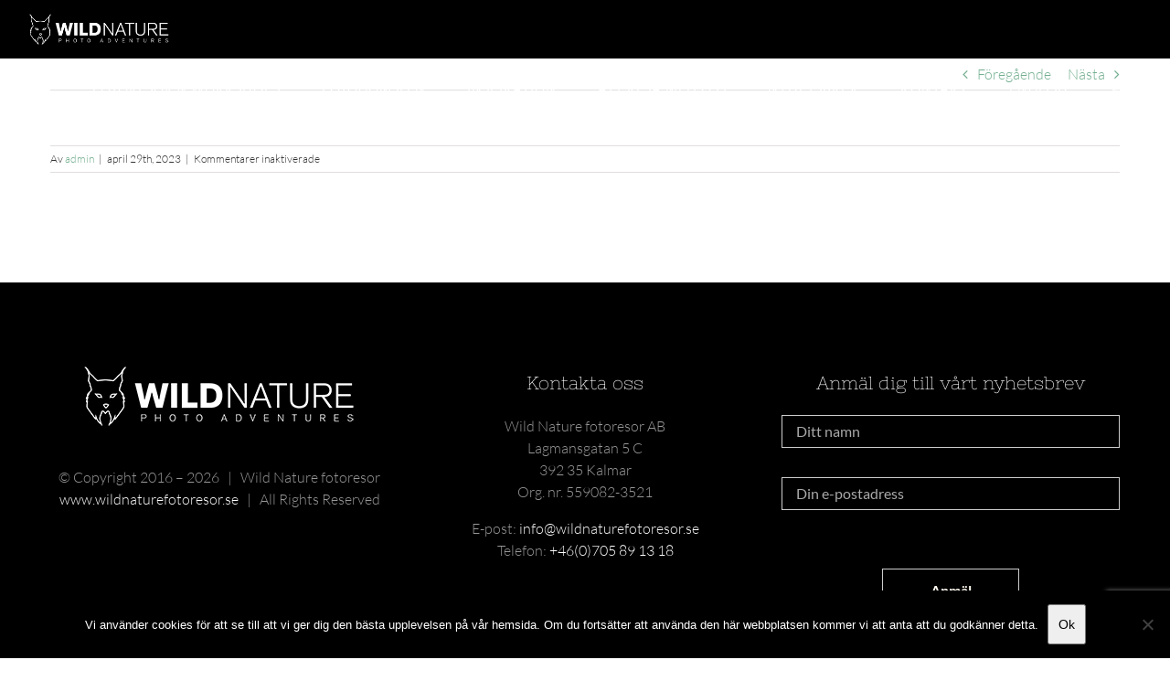

--- FILE ---
content_type: text/html; charset=utf-8
request_url: https://www.google.com/recaptcha/api2/anchor?ar=1&k=6Lc1dvQoAAAAAINpgFIm6gUCv20o8nDtjv17qwoI&co=aHR0cHM6Ly93d3cud2lsZG5hdHVyZWZvdG9yZXNvci5zZTo0NDM.&hl=en&v=N67nZn4AqZkNcbeMu4prBgzg&size=invisible&anchor-ms=20000&execute-ms=30000&cb=xeoxbebqoo5
body_size: 48781
content:
<!DOCTYPE HTML><html dir="ltr" lang="en"><head><meta http-equiv="Content-Type" content="text/html; charset=UTF-8">
<meta http-equiv="X-UA-Compatible" content="IE=edge">
<title>reCAPTCHA</title>
<style type="text/css">
/* cyrillic-ext */
@font-face {
  font-family: 'Roboto';
  font-style: normal;
  font-weight: 400;
  font-stretch: 100%;
  src: url(//fonts.gstatic.com/s/roboto/v48/KFO7CnqEu92Fr1ME7kSn66aGLdTylUAMa3GUBHMdazTgWw.woff2) format('woff2');
  unicode-range: U+0460-052F, U+1C80-1C8A, U+20B4, U+2DE0-2DFF, U+A640-A69F, U+FE2E-FE2F;
}
/* cyrillic */
@font-face {
  font-family: 'Roboto';
  font-style: normal;
  font-weight: 400;
  font-stretch: 100%;
  src: url(//fonts.gstatic.com/s/roboto/v48/KFO7CnqEu92Fr1ME7kSn66aGLdTylUAMa3iUBHMdazTgWw.woff2) format('woff2');
  unicode-range: U+0301, U+0400-045F, U+0490-0491, U+04B0-04B1, U+2116;
}
/* greek-ext */
@font-face {
  font-family: 'Roboto';
  font-style: normal;
  font-weight: 400;
  font-stretch: 100%;
  src: url(//fonts.gstatic.com/s/roboto/v48/KFO7CnqEu92Fr1ME7kSn66aGLdTylUAMa3CUBHMdazTgWw.woff2) format('woff2');
  unicode-range: U+1F00-1FFF;
}
/* greek */
@font-face {
  font-family: 'Roboto';
  font-style: normal;
  font-weight: 400;
  font-stretch: 100%;
  src: url(//fonts.gstatic.com/s/roboto/v48/KFO7CnqEu92Fr1ME7kSn66aGLdTylUAMa3-UBHMdazTgWw.woff2) format('woff2');
  unicode-range: U+0370-0377, U+037A-037F, U+0384-038A, U+038C, U+038E-03A1, U+03A3-03FF;
}
/* math */
@font-face {
  font-family: 'Roboto';
  font-style: normal;
  font-weight: 400;
  font-stretch: 100%;
  src: url(//fonts.gstatic.com/s/roboto/v48/KFO7CnqEu92Fr1ME7kSn66aGLdTylUAMawCUBHMdazTgWw.woff2) format('woff2');
  unicode-range: U+0302-0303, U+0305, U+0307-0308, U+0310, U+0312, U+0315, U+031A, U+0326-0327, U+032C, U+032F-0330, U+0332-0333, U+0338, U+033A, U+0346, U+034D, U+0391-03A1, U+03A3-03A9, U+03B1-03C9, U+03D1, U+03D5-03D6, U+03F0-03F1, U+03F4-03F5, U+2016-2017, U+2034-2038, U+203C, U+2040, U+2043, U+2047, U+2050, U+2057, U+205F, U+2070-2071, U+2074-208E, U+2090-209C, U+20D0-20DC, U+20E1, U+20E5-20EF, U+2100-2112, U+2114-2115, U+2117-2121, U+2123-214F, U+2190, U+2192, U+2194-21AE, U+21B0-21E5, U+21F1-21F2, U+21F4-2211, U+2213-2214, U+2216-22FF, U+2308-230B, U+2310, U+2319, U+231C-2321, U+2336-237A, U+237C, U+2395, U+239B-23B7, U+23D0, U+23DC-23E1, U+2474-2475, U+25AF, U+25B3, U+25B7, U+25BD, U+25C1, U+25CA, U+25CC, U+25FB, U+266D-266F, U+27C0-27FF, U+2900-2AFF, U+2B0E-2B11, U+2B30-2B4C, U+2BFE, U+3030, U+FF5B, U+FF5D, U+1D400-1D7FF, U+1EE00-1EEFF;
}
/* symbols */
@font-face {
  font-family: 'Roboto';
  font-style: normal;
  font-weight: 400;
  font-stretch: 100%;
  src: url(//fonts.gstatic.com/s/roboto/v48/KFO7CnqEu92Fr1ME7kSn66aGLdTylUAMaxKUBHMdazTgWw.woff2) format('woff2');
  unicode-range: U+0001-000C, U+000E-001F, U+007F-009F, U+20DD-20E0, U+20E2-20E4, U+2150-218F, U+2190, U+2192, U+2194-2199, U+21AF, U+21E6-21F0, U+21F3, U+2218-2219, U+2299, U+22C4-22C6, U+2300-243F, U+2440-244A, U+2460-24FF, U+25A0-27BF, U+2800-28FF, U+2921-2922, U+2981, U+29BF, U+29EB, U+2B00-2BFF, U+4DC0-4DFF, U+FFF9-FFFB, U+10140-1018E, U+10190-1019C, U+101A0, U+101D0-101FD, U+102E0-102FB, U+10E60-10E7E, U+1D2C0-1D2D3, U+1D2E0-1D37F, U+1F000-1F0FF, U+1F100-1F1AD, U+1F1E6-1F1FF, U+1F30D-1F30F, U+1F315, U+1F31C, U+1F31E, U+1F320-1F32C, U+1F336, U+1F378, U+1F37D, U+1F382, U+1F393-1F39F, U+1F3A7-1F3A8, U+1F3AC-1F3AF, U+1F3C2, U+1F3C4-1F3C6, U+1F3CA-1F3CE, U+1F3D4-1F3E0, U+1F3ED, U+1F3F1-1F3F3, U+1F3F5-1F3F7, U+1F408, U+1F415, U+1F41F, U+1F426, U+1F43F, U+1F441-1F442, U+1F444, U+1F446-1F449, U+1F44C-1F44E, U+1F453, U+1F46A, U+1F47D, U+1F4A3, U+1F4B0, U+1F4B3, U+1F4B9, U+1F4BB, U+1F4BF, U+1F4C8-1F4CB, U+1F4D6, U+1F4DA, U+1F4DF, U+1F4E3-1F4E6, U+1F4EA-1F4ED, U+1F4F7, U+1F4F9-1F4FB, U+1F4FD-1F4FE, U+1F503, U+1F507-1F50B, U+1F50D, U+1F512-1F513, U+1F53E-1F54A, U+1F54F-1F5FA, U+1F610, U+1F650-1F67F, U+1F687, U+1F68D, U+1F691, U+1F694, U+1F698, U+1F6AD, U+1F6B2, U+1F6B9-1F6BA, U+1F6BC, U+1F6C6-1F6CF, U+1F6D3-1F6D7, U+1F6E0-1F6EA, U+1F6F0-1F6F3, U+1F6F7-1F6FC, U+1F700-1F7FF, U+1F800-1F80B, U+1F810-1F847, U+1F850-1F859, U+1F860-1F887, U+1F890-1F8AD, U+1F8B0-1F8BB, U+1F8C0-1F8C1, U+1F900-1F90B, U+1F93B, U+1F946, U+1F984, U+1F996, U+1F9E9, U+1FA00-1FA6F, U+1FA70-1FA7C, U+1FA80-1FA89, U+1FA8F-1FAC6, U+1FACE-1FADC, U+1FADF-1FAE9, U+1FAF0-1FAF8, U+1FB00-1FBFF;
}
/* vietnamese */
@font-face {
  font-family: 'Roboto';
  font-style: normal;
  font-weight: 400;
  font-stretch: 100%;
  src: url(//fonts.gstatic.com/s/roboto/v48/KFO7CnqEu92Fr1ME7kSn66aGLdTylUAMa3OUBHMdazTgWw.woff2) format('woff2');
  unicode-range: U+0102-0103, U+0110-0111, U+0128-0129, U+0168-0169, U+01A0-01A1, U+01AF-01B0, U+0300-0301, U+0303-0304, U+0308-0309, U+0323, U+0329, U+1EA0-1EF9, U+20AB;
}
/* latin-ext */
@font-face {
  font-family: 'Roboto';
  font-style: normal;
  font-weight: 400;
  font-stretch: 100%;
  src: url(//fonts.gstatic.com/s/roboto/v48/KFO7CnqEu92Fr1ME7kSn66aGLdTylUAMa3KUBHMdazTgWw.woff2) format('woff2');
  unicode-range: U+0100-02BA, U+02BD-02C5, U+02C7-02CC, U+02CE-02D7, U+02DD-02FF, U+0304, U+0308, U+0329, U+1D00-1DBF, U+1E00-1E9F, U+1EF2-1EFF, U+2020, U+20A0-20AB, U+20AD-20C0, U+2113, U+2C60-2C7F, U+A720-A7FF;
}
/* latin */
@font-face {
  font-family: 'Roboto';
  font-style: normal;
  font-weight: 400;
  font-stretch: 100%;
  src: url(//fonts.gstatic.com/s/roboto/v48/KFO7CnqEu92Fr1ME7kSn66aGLdTylUAMa3yUBHMdazQ.woff2) format('woff2');
  unicode-range: U+0000-00FF, U+0131, U+0152-0153, U+02BB-02BC, U+02C6, U+02DA, U+02DC, U+0304, U+0308, U+0329, U+2000-206F, U+20AC, U+2122, U+2191, U+2193, U+2212, U+2215, U+FEFF, U+FFFD;
}
/* cyrillic-ext */
@font-face {
  font-family: 'Roboto';
  font-style: normal;
  font-weight: 500;
  font-stretch: 100%;
  src: url(//fonts.gstatic.com/s/roboto/v48/KFO7CnqEu92Fr1ME7kSn66aGLdTylUAMa3GUBHMdazTgWw.woff2) format('woff2');
  unicode-range: U+0460-052F, U+1C80-1C8A, U+20B4, U+2DE0-2DFF, U+A640-A69F, U+FE2E-FE2F;
}
/* cyrillic */
@font-face {
  font-family: 'Roboto';
  font-style: normal;
  font-weight: 500;
  font-stretch: 100%;
  src: url(//fonts.gstatic.com/s/roboto/v48/KFO7CnqEu92Fr1ME7kSn66aGLdTylUAMa3iUBHMdazTgWw.woff2) format('woff2');
  unicode-range: U+0301, U+0400-045F, U+0490-0491, U+04B0-04B1, U+2116;
}
/* greek-ext */
@font-face {
  font-family: 'Roboto';
  font-style: normal;
  font-weight: 500;
  font-stretch: 100%;
  src: url(//fonts.gstatic.com/s/roboto/v48/KFO7CnqEu92Fr1ME7kSn66aGLdTylUAMa3CUBHMdazTgWw.woff2) format('woff2');
  unicode-range: U+1F00-1FFF;
}
/* greek */
@font-face {
  font-family: 'Roboto';
  font-style: normal;
  font-weight: 500;
  font-stretch: 100%;
  src: url(//fonts.gstatic.com/s/roboto/v48/KFO7CnqEu92Fr1ME7kSn66aGLdTylUAMa3-UBHMdazTgWw.woff2) format('woff2');
  unicode-range: U+0370-0377, U+037A-037F, U+0384-038A, U+038C, U+038E-03A1, U+03A3-03FF;
}
/* math */
@font-face {
  font-family: 'Roboto';
  font-style: normal;
  font-weight: 500;
  font-stretch: 100%;
  src: url(//fonts.gstatic.com/s/roboto/v48/KFO7CnqEu92Fr1ME7kSn66aGLdTylUAMawCUBHMdazTgWw.woff2) format('woff2');
  unicode-range: U+0302-0303, U+0305, U+0307-0308, U+0310, U+0312, U+0315, U+031A, U+0326-0327, U+032C, U+032F-0330, U+0332-0333, U+0338, U+033A, U+0346, U+034D, U+0391-03A1, U+03A3-03A9, U+03B1-03C9, U+03D1, U+03D5-03D6, U+03F0-03F1, U+03F4-03F5, U+2016-2017, U+2034-2038, U+203C, U+2040, U+2043, U+2047, U+2050, U+2057, U+205F, U+2070-2071, U+2074-208E, U+2090-209C, U+20D0-20DC, U+20E1, U+20E5-20EF, U+2100-2112, U+2114-2115, U+2117-2121, U+2123-214F, U+2190, U+2192, U+2194-21AE, U+21B0-21E5, U+21F1-21F2, U+21F4-2211, U+2213-2214, U+2216-22FF, U+2308-230B, U+2310, U+2319, U+231C-2321, U+2336-237A, U+237C, U+2395, U+239B-23B7, U+23D0, U+23DC-23E1, U+2474-2475, U+25AF, U+25B3, U+25B7, U+25BD, U+25C1, U+25CA, U+25CC, U+25FB, U+266D-266F, U+27C0-27FF, U+2900-2AFF, U+2B0E-2B11, U+2B30-2B4C, U+2BFE, U+3030, U+FF5B, U+FF5D, U+1D400-1D7FF, U+1EE00-1EEFF;
}
/* symbols */
@font-face {
  font-family: 'Roboto';
  font-style: normal;
  font-weight: 500;
  font-stretch: 100%;
  src: url(//fonts.gstatic.com/s/roboto/v48/KFO7CnqEu92Fr1ME7kSn66aGLdTylUAMaxKUBHMdazTgWw.woff2) format('woff2');
  unicode-range: U+0001-000C, U+000E-001F, U+007F-009F, U+20DD-20E0, U+20E2-20E4, U+2150-218F, U+2190, U+2192, U+2194-2199, U+21AF, U+21E6-21F0, U+21F3, U+2218-2219, U+2299, U+22C4-22C6, U+2300-243F, U+2440-244A, U+2460-24FF, U+25A0-27BF, U+2800-28FF, U+2921-2922, U+2981, U+29BF, U+29EB, U+2B00-2BFF, U+4DC0-4DFF, U+FFF9-FFFB, U+10140-1018E, U+10190-1019C, U+101A0, U+101D0-101FD, U+102E0-102FB, U+10E60-10E7E, U+1D2C0-1D2D3, U+1D2E0-1D37F, U+1F000-1F0FF, U+1F100-1F1AD, U+1F1E6-1F1FF, U+1F30D-1F30F, U+1F315, U+1F31C, U+1F31E, U+1F320-1F32C, U+1F336, U+1F378, U+1F37D, U+1F382, U+1F393-1F39F, U+1F3A7-1F3A8, U+1F3AC-1F3AF, U+1F3C2, U+1F3C4-1F3C6, U+1F3CA-1F3CE, U+1F3D4-1F3E0, U+1F3ED, U+1F3F1-1F3F3, U+1F3F5-1F3F7, U+1F408, U+1F415, U+1F41F, U+1F426, U+1F43F, U+1F441-1F442, U+1F444, U+1F446-1F449, U+1F44C-1F44E, U+1F453, U+1F46A, U+1F47D, U+1F4A3, U+1F4B0, U+1F4B3, U+1F4B9, U+1F4BB, U+1F4BF, U+1F4C8-1F4CB, U+1F4D6, U+1F4DA, U+1F4DF, U+1F4E3-1F4E6, U+1F4EA-1F4ED, U+1F4F7, U+1F4F9-1F4FB, U+1F4FD-1F4FE, U+1F503, U+1F507-1F50B, U+1F50D, U+1F512-1F513, U+1F53E-1F54A, U+1F54F-1F5FA, U+1F610, U+1F650-1F67F, U+1F687, U+1F68D, U+1F691, U+1F694, U+1F698, U+1F6AD, U+1F6B2, U+1F6B9-1F6BA, U+1F6BC, U+1F6C6-1F6CF, U+1F6D3-1F6D7, U+1F6E0-1F6EA, U+1F6F0-1F6F3, U+1F6F7-1F6FC, U+1F700-1F7FF, U+1F800-1F80B, U+1F810-1F847, U+1F850-1F859, U+1F860-1F887, U+1F890-1F8AD, U+1F8B0-1F8BB, U+1F8C0-1F8C1, U+1F900-1F90B, U+1F93B, U+1F946, U+1F984, U+1F996, U+1F9E9, U+1FA00-1FA6F, U+1FA70-1FA7C, U+1FA80-1FA89, U+1FA8F-1FAC6, U+1FACE-1FADC, U+1FADF-1FAE9, U+1FAF0-1FAF8, U+1FB00-1FBFF;
}
/* vietnamese */
@font-face {
  font-family: 'Roboto';
  font-style: normal;
  font-weight: 500;
  font-stretch: 100%;
  src: url(//fonts.gstatic.com/s/roboto/v48/KFO7CnqEu92Fr1ME7kSn66aGLdTylUAMa3OUBHMdazTgWw.woff2) format('woff2');
  unicode-range: U+0102-0103, U+0110-0111, U+0128-0129, U+0168-0169, U+01A0-01A1, U+01AF-01B0, U+0300-0301, U+0303-0304, U+0308-0309, U+0323, U+0329, U+1EA0-1EF9, U+20AB;
}
/* latin-ext */
@font-face {
  font-family: 'Roboto';
  font-style: normal;
  font-weight: 500;
  font-stretch: 100%;
  src: url(//fonts.gstatic.com/s/roboto/v48/KFO7CnqEu92Fr1ME7kSn66aGLdTylUAMa3KUBHMdazTgWw.woff2) format('woff2');
  unicode-range: U+0100-02BA, U+02BD-02C5, U+02C7-02CC, U+02CE-02D7, U+02DD-02FF, U+0304, U+0308, U+0329, U+1D00-1DBF, U+1E00-1E9F, U+1EF2-1EFF, U+2020, U+20A0-20AB, U+20AD-20C0, U+2113, U+2C60-2C7F, U+A720-A7FF;
}
/* latin */
@font-face {
  font-family: 'Roboto';
  font-style: normal;
  font-weight: 500;
  font-stretch: 100%;
  src: url(//fonts.gstatic.com/s/roboto/v48/KFO7CnqEu92Fr1ME7kSn66aGLdTylUAMa3yUBHMdazQ.woff2) format('woff2');
  unicode-range: U+0000-00FF, U+0131, U+0152-0153, U+02BB-02BC, U+02C6, U+02DA, U+02DC, U+0304, U+0308, U+0329, U+2000-206F, U+20AC, U+2122, U+2191, U+2193, U+2212, U+2215, U+FEFF, U+FFFD;
}
/* cyrillic-ext */
@font-face {
  font-family: 'Roboto';
  font-style: normal;
  font-weight: 900;
  font-stretch: 100%;
  src: url(//fonts.gstatic.com/s/roboto/v48/KFO7CnqEu92Fr1ME7kSn66aGLdTylUAMa3GUBHMdazTgWw.woff2) format('woff2');
  unicode-range: U+0460-052F, U+1C80-1C8A, U+20B4, U+2DE0-2DFF, U+A640-A69F, U+FE2E-FE2F;
}
/* cyrillic */
@font-face {
  font-family: 'Roboto';
  font-style: normal;
  font-weight: 900;
  font-stretch: 100%;
  src: url(//fonts.gstatic.com/s/roboto/v48/KFO7CnqEu92Fr1ME7kSn66aGLdTylUAMa3iUBHMdazTgWw.woff2) format('woff2');
  unicode-range: U+0301, U+0400-045F, U+0490-0491, U+04B0-04B1, U+2116;
}
/* greek-ext */
@font-face {
  font-family: 'Roboto';
  font-style: normal;
  font-weight: 900;
  font-stretch: 100%;
  src: url(//fonts.gstatic.com/s/roboto/v48/KFO7CnqEu92Fr1ME7kSn66aGLdTylUAMa3CUBHMdazTgWw.woff2) format('woff2');
  unicode-range: U+1F00-1FFF;
}
/* greek */
@font-face {
  font-family: 'Roboto';
  font-style: normal;
  font-weight: 900;
  font-stretch: 100%;
  src: url(//fonts.gstatic.com/s/roboto/v48/KFO7CnqEu92Fr1ME7kSn66aGLdTylUAMa3-UBHMdazTgWw.woff2) format('woff2');
  unicode-range: U+0370-0377, U+037A-037F, U+0384-038A, U+038C, U+038E-03A1, U+03A3-03FF;
}
/* math */
@font-face {
  font-family: 'Roboto';
  font-style: normal;
  font-weight: 900;
  font-stretch: 100%;
  src: url(//fonts.gstatic.com/s/roboto/v48/KFO7CnqEu92Fr1ME7kSn66aGLdTylUAMawCUBHMdazTgWw.woff2) format('woff2');
  unicode-range: U+0302-0303, U+0305, U+0307-0308, U+0310, U+0312, U+0315, U+031A, U+0326-0327, U+032C, U+032F-0330, U+0332-0333, U+0338, U+033A, U+0346, U+034D, U+0391-03A1, U+03A3-03A9, U+03B1-03C9, U+03D1, U+03D5-03D6, U+03F0-03F1, U+03F4-03F5, U+2016-2017, U+2034-2038, U+203C, U+2040, U+2043, U+2047, U+2050, U+2057, U+205F, U+2070-2071, U+2074-208E, U+2090-209C, U+20D0-20DC, U+20E1, U+20E5-20EF, U+2100-2112, U+2114-2115, U+2117-2121, U+2123-214F, U+2190, U+2192, U+2194-21AE, U+21B0-21E5, U+21F1-21F2, U+21F4-2211, U+2213-2214, U+2216-22FF, U+2308-230B, U+2310, U+2319, U+231C-2321, U+2336-237A, U+237C, U+2395, U+239B-23B7, U+23D0, U+23DC-23E1, U+2474-2475, U+25AF, U+25B3, U+25B7, U+25BD, U+25C1, U+25CA, U+25CC, U+25FB, U+266D-266F, U+27C0-27FF, U+2900-2AFF, U+2B0E-2B11, U+2B30-2B4C, U+2BFE, U+3030, U+FF5B, U+FF5D, U+1D400-1D7FF, U+1EE00-1EEFF;
}
/* symbols */
@font-face {
  font-family: 'Roboto';
  font-style: normal;
  font-weight: 900;
  font-stretch: 100%;
  src: url(//fonts.gstatic.com/s/roboto/v48/KFO7CnqEu92Fr1ME7kSn66aGLdTylUAMaxKUBHMdazTgWw.woff2) format('woff2');
  unicode-range: U+0001-000C, U+000E-001F, U+007F-009F, U+20DD-20E0, U+20E2-20E4, U+2150-218F, U+2190, U+2192, U+2194-2199, U+21AF, U+21E6-21F0, U+21F3, U+2218-2219, U+2299, U+22C4-22C6, U+2300-243F, U+2440-244A, U+2460-24FF, U+25A0-27BF, U+2800-28FF, U+2921-2922, U+2981, U+29BF, U+29EB, U+2B00-2BFF, U+4DC0-4DFF, U+FFF9-FFFB, U+10140-1018E, U+10190-1019C, U+101A0, U+101D0-101FD, U+102E0-102FB, U+10E60-10E7E, U+1D2C0-1D2D3, U+1D2E0-1D37F, U+1F000-1F0FF, U+1F100-1F1AD, U+1F1E6-1F1FF, U+1F30D-1F30F, U+1F315, U+1F31C, U+1F31E, U+1F320-1F32C, U+1F336, U+1F378, U+1F37D, U+1F382, U+1F393-1F39F, U+1F3A7-1F3A8, U+1F3AC-1F3AF, U+1F3C2, U+1F3C4-1F3C6, U+1F3CA-1F3CE, U+1F3D4-1F3E0, U+1F3ED, U+1F3F1-1F3F3, U+1F3F5-1F3F7, U+1F408, U+1F415, U+1F41F, U+1F426, U+1F43F, U+1F441-1F442, U+1F444, U+1F446-1F449, U+1F44C-1F44E, U+1F453, U+1F46A, U+1F47D, U+1F4A3, U+1F4B0, U+1F4B3, U+1F4B9, U+1F4BB, U+1F4BF, U+1F4C8-1F4CB, U+1F4D6, U+1F4DA, U+1F4DF, U+1F4E3-1F4E6, U+1F4EA-1F4ED, U+1F4F7, U+1F4F9-1F4FB, U+1F4FD-1F4FE, U+1F503, U+1F507-1F50B, U+1F50D, U+1F512-1F513, U+1F53E-1F54A, U+1F54F-1F5FA, U+1F610, U+1F650-1F67F, U+1F687, U+1F68D, U+1F691, U+1F694, U+1F698, U+1F6AD, U+1F6B2, U+1F6B9-1F6BA, U+1F6BC, U+1F6C6-1F6CF, U+1F6D3-1F6D7, U+1F6E0-1F6EA, U+1F6F0-1F6F3, U+1F6F7-1F6FC, U+1F700-1F7FF, U+1F800-1F80B, U+1F810-1F847, U+1F850-1F859, U+1F860-1F887, U+1F890-1F8AD, U+1F8B0-1F8BB, U+1F8C0-1F8C1, U+1F900-1F90B, U+1F93B, U+1F946, U+1F984, U+1F996, U+1F9E9, U+1FA00-1FA6F, U+1FA70-1FA7C, U+1FA80-1FA89, U+1FA8F-1FAC6, U+1FACE-1FADC, U+1FADF-1FAE9, U+1FAF0-1FAF8, U+1FB00-1FBFF;
}
/* vietnamese */
@font-face {
  font-family: 'Roboto';
  font-style: normal;
  font-weight: 900;
  font-stretch: 100%;
  src: url(//fonts.gstatic.com/s/roboto/v48/KFO7CnqEu92Fr1ME7kSn66aGLdTylUAMa3OUBHMdazTgWw.woff2) format('woff2');
  unicode-range: U+0102-0103, U+0110-0111, U+0128-0129, U+0168-0169, U+01A0-01A1, U+01AF-01B0, U+0300-0301, U+0303-0304, U+0308-0309, U+0323, U+0329, U+1EA0-1EF9, U+20AB;
}
/* latin-ext */
@font-face {
  font-family: 'Roboto';
  font-style: normal;
  font-weight: 900;
  font-stretch: 100%;
  src: url(//fonts.gstatic.com/s/roboto/v48/KFO7CnqEu92Fr1ME7kSn66aGLdTylUAMa3KUBHMdazTgWw.woff2) format('woff2');
  unicode-range: U+0100-02BA, U+02BD-02C5, U+02C7-02CC, U+02CE-02D7, U+02DD-02FF, U+0304, U+0308, U+0329, U+1D00-1DBF, U+1E00-1E9F, U+1EF2-1EFF, U+2020, U+20A0-20AB, U+20AD-20C0, U+2113, U+2C60-2C7F, U+A720-A7FF;
}
/* latin */
@font-face {
  font-family: 'Roboto';
  font-style: normal;
  font-weight: 900;
  font-stretch: 100%;
  src: url(//fonts.gstatic.com/s/roboto/v48/KFO7CnqEu92Fr1ME7kSn66aGLdTylUAMa3yUBHMdazQ.woff2) format('woff2');
  unicode-range: U+0000-00FF, U+0131, U+0152-0153, U+02BB-02BC, U+02C6, U+02DA, U+02DC, U+0304, U+0308, U+0329, U+2000-206F, U+20AC, U+2122, U+2191, U+2193, U+2212, U+2215, U+FEFF, U+FFFD;
}

</style>
<link rel="stylesheet" type="text/css" href="https://www.gstatic.com/recaptcha/releases/N67nZn4AqZkNcbeMu4prBgzg/styles__ltr.css">
<script nonce="Hhl6_AQepwZDGfcQz-4V6g" type="text/javascript">window['__recaptcha_api'] = 'https://www.google.com/recaptcha/api2/';</script>
<script type="text/javascript" src="https://www.gstatic.com/recaptcha/releases/N67nZn4AqZkNcbeMu4prBgzg/recaptcha__en.js" nonce="Hhl6_AQepwZDGfcQz-4V6g">
      
    </script></head>
<body><div id="rc-anchor-alert" class="rc-anchor-alert"></div>
<input type="hidden" id="recaptcha-token" value="[base64]">
<script type="text/javascript" nonce="Hhl6_AQepwZDGfcQz-4V6g">
      recaptcha.anchor.Main.init("[\x22ainput\x22,[\x22bgdata\x22,\x22\x22,\[base64]/[base64]/[base64]/[base64]/[base64]/[base64]/KGcoTywyNTMsTy5PKSxVRyhPLEMpKTpnKE8sMjUzLEMpLE8pKSxsKSksTykpfSxieT1mdW5jdGlvbihDLE8sdSxsKXtmb3IobD0odT1SKEMpLDApO08+MDtPLS0pbD1sPDw4fFooQyk7ZyhDLHUsbCl9LFVHPWZ1bmN0aW9uKEMsTyl7Qy5pLmxlbmd0aD4xMDQ/[base64]/[base64]/[base64]/[base64]/[base64]/[base64]/[base64]\\u003d\x22,\[base64]\\u003d\\u003d\x22,\x22w7nCkVTClEbDlsOSw7cPRcK3VMKFNG3CkSs7w5HCm8OYwr5jw6vDr8K6woDDvkQANcOAwprCv8Kow51pS8O4U0LCosO+IyjDr8KWf8KaY0dwZEdAw542SXpUfMOZfsK/w4PChMKVw5Y1X8KLQcKGKSJfEsK2w4zDuX7Dq0HCvk/CrmpgJ8KaZsOew6Nzw40pwo9BICnCpcKwaQfDocKQasKuw6Rfw7htC8KOw4HCvsOywpzDigHDrMKMw5LCscK8Yn/[base64]/Cs8KLJcOBOFDDo8Kcw6V2EMKjw7RmwrTDrmxpw6vCk2bDhnnCjcKYw5fCqjh4BMO+w4AUeyTCo8KuB1cBw5MeP8OBUTNHTMOkwo1gWsK3w4/[base64]/Cs8Oxw4rCqg/[base64]/CksK3wrljw4MYwpNAw4zDgmnCiWDDpE7DrcKZw6zDiTB1wqNDd8KzGsKCBcO6wrjCicK5ecKawr9rO396OcKzE8OMw6wLwoJrY8K1woEVbCVlw7prVsKMwqcuw5XDl1F/[base64]/CgsKhw4TDl11QwoJVDsOUFsOpw4TDqwBZw57DpFV2w4vCpMK2wpjDpcODw7fCtWTDvB5vw4/CvyTClcK1FUUyw7zDqMKwDl3CmsK8woY7JADDlkzCiMKJwprCiz0KwoXCjzHCt8OEw4EMwrs3w5LDgzFcPcKEwqbDp1AVI8O3dcKDDDjDv8KGFx/CjsKbw4MbwqEdEA7Ct8K4woMJccONwpgqXsOLZcOAEMOVeDJqw5cwwrd8w7fDsXvDqRPCtMOqwpTCr8KfMMKFw4nCsDzDicOqdMO1cEkeOywACsKMwqbDmD4cw6DDmGHCmD/CtDNZwoHDg8K3w4VJMFUNw4DCjm/Ci8KXLmg+w5JHV8Kpw48AwppXw6DDuGTDonV0w7UTwqIRw6DDocOTwp/DosOdw7NjKsKfw53CviHDisKSVF3Cuy/ClMOgHCLCnMKpfGLCu8OywpAxMyoAwqTDmW82S8OIV8OewqfCjj7ClcKdfMOswonDhw5fHQXCu17DqMKJwpljwqfClsOAw6fDqx3Ch8KvwofCsTo5w77Csg/[base64]/CnhLDpW/CvsKwR3Mbw5HCgxjCkjTDoMKvw7zDlsKWw69dw4dcGyTCs217w5jCrcKsCsKWwovCtcKPwoIjD8OuH8KiwoVkw4sJRDERbi/DlsO+w7PDtS/Cn0TDnW7DqEAJcn02RS/CvcKBa2obw4fCi8KOwoNRJMODwq1RZQrCrGs9w7/[base64]/AsKoBxUfwq/Dv8OKcsOUHFwhw5tJTsKqBsKgw61lw7jCoMOwQws1w40AwovCiSLCvMKrV8OJFR3DrcOTwrl8w440w5TDu1LDq0tyw7U5JgzDgBE2MsO+wrrDh24Xw5LCusO9SB9xw6/[base64]/DmMKrwrFpwqbCucOkU0kbwoPDrMKEw5NNK8O7w5Rnw57DqMKMwo8mw5R0w5/CvsOUfS3DpzLCnMOEaWZqwr9CdWzDvsOtcMKXw69QwohhwrrDt8OAw7BSwpHDuMOyw6HCt1xzVizCn8OQwp/CtlB9w5Bbw6TCjEliwp3Ch3jDnMK8w4Zzw5vDmMOUwp01I8O3BcOZw5PCu8Krw682XUAqwotBw4/ChXnCuXpTawImDHfCmsKXXcKdwp1fVcKUTcKGFG9BUcOnczkZw4I/w4I0f8OqcMOmwqLDuCbCtSBZEsK0wpPCl0EKYcO7BMOuciQfwqrDvsKGSR7DqMOaw6wEAGrDncKqw7gWS8O5clDDsQR0wpUuwqDDjMOFeMOcwonCuMK5wp3CpXZIw6LCu8KaPAbDj8Osw4lcJMOAHiUef8KUcMOIwp/[base64]/DjXLCqcOQw5RSwrLCgwQ1BVTCicOxwodaPkl4w55zw5UATMKLw7jCrmRWw54SLyrDmsKHw7xrw7/DjcOERcKhQ3UZMjwjScOIwr/DlMK0a0U/w6dAw5/DhsOUw70Vw7HDuC0ow7TCpxjCrBbClcKiwrdSwpzDicOAwq41wp/DkMOCw77DgsO0SsO9Ok7Dt0YFwpzCm8OawqVxwrrDm8OHw7wnABzCv8Ozw48rwrZmwpbCnAFOwqM0wo7DjExZwoZbPHnCpsKSwoEkLnYRwo/[base64]/w51iRQPDuCMGUlw9w5g1w4FdwrbCkljDpzstEQnDocOmX0rDkzbDq8K2TCPCvsK0w5DCjcKkC2x2IlxyDcKVw4o/[base64]/wpEBbcKfwpZFU33DrMKuOH8aw7nCoQU9woTDoGrDig7DhC/DrT8vw7DCuMKZw4rDrcO0wp0Ce8O2aMONR8KzL2/[base64]/CvcOqw4vDl8KMw4bCssKXwrHCt8K5wqUgw5VLwpfCrsKdc0DDjcKwExxAw7cZBTwzw7rDvFzCi2/[base64]/CizxFB8KuRMOmeh/DpHjCv8OPwqbDu8KCwrPDl8K4X1tqwo9RFgRvYMOnVirCtcOcUcO+XMKNw6/CmlrDtAU+wrZiw4dewoDDnGJPHMOXwoLDs3l+w4dIGMK2wpbCpMObw6lLTcK/[base64]/[base64]/[base64]/CpCF3w6bDhsOqAy4Yw7fCs8Kzwo5Gw70ow4/CjhVRw4ADSDppw63Do8KPwpTClX/DvTd/d8O/BMOhwpbDpMOHw7spE1F4ZScxTMOeRcKiO8OcBnjCp8KRQcKWEMKEwpTDsx7CmSYTW0Eiw7rDhcOOUSDCisKnCGLCrMKmCSXCigvDk1PDhBrCuMKSw48/wrjCpVp4Q3rDjMOBI8K6wrFXck7Ci8K0DSoywpsDLyVHDFc4w4TCpMOTwoh8woDChMOCHsOOP8KhK3LDisKbP8OfN8K8w4pifh7CssKhMMOSJcKqwopsMHNWwqnDsEsLNsOWwrLDuMK5wo9tw4nChDYwISAQHMKEPMOBw5QrwqAsacKqdgp6woPClnjCtFjCp8K/[base64]/[base64]/DmRLCtcOEWBLCqcKuCMOEwoTCulnDr8KHwpZQccKSw4oWCsO3UMKkwpQdJsKiw7HDmcOScTPCulPCr1suwoU+V3NGCR/Du1vCkcOpGQtLw4kMwr9ew5nDg8KCw7MqB8KYw7RZwqY3wrbCozfDi1TCscOmw7/DlgzCsMOqwr/DuCvCssONFMKhajHDhgTDi0jCt8O/bgUYwrfDq8O6w4B6ejUcwrXDjXHDssK9WwPDp8KFw6LCqcOHwr7CkMKtw6gQwqHCmxjCkwHClQPDqMO7CTzDtMKPPMODX8O4Ondlw6XCkkLCglQkw6rCt8OVwpx8GMKkGQ5/XMKyw5hvwpzCmMOUOcKKQxp3wovDtGHCtHoAMAHDvsOtwrxPw5xawpvCklfClMK6asKIwoB7LsObG8O3w5vDv0wVAsOxdR3CnDfDoxQkYsOxwrXDgWk2K8KHwotSdcOFaArDo8KwAsK0E8OUGQLCs8O/[base64]/DtsO8w7o5B8KGXcOJw4nCl8K8w5RBwqLDo8O0REgbHB1Bw41xUVwcw7cFw78zRGzCl8KAw79pwq1mSiTDgMOFRRXDhz49wrTCmMKLWSvCpwoCwrXDp8KFw4TDkcOIwrcywp4XPmcXbcOaw6bDvgrCvUZifC/[base64]/w5NBZ1vDh8OZIcOMwq/ClsKuf8ODa8OKM0h9HTA4U3Zvw63CiGjCj3IxGgrDu8OnHXvDvcKKTDbDkwlmQMOWFAPDv8OUwobDuWdMYcOPNMKwwpg/[base64]/wq/CqMKAw4bDjMK0CsKDago5JwgBbTvDqsODA0sSLsKGa0TCgsK5w5DDi1Y4w4/CkMKlRiAMwpw2NMK0VcKbRD/Ct8KfwroVNn3DicOFFcKbw5YhwrfDtgzCsSPDr15Xw7sEw7/DjMOuwolJDHfCjMKfwqvDnj8ow4bDn8KzXsKew5zDhE/Dv8O2wrvDsMOmw6bDtcKDwqzDq23Cj8O5w4dhOycUwrDDoMOpw53DlgojHjLCvCd0QsK/csOdw5XDlcKdw7dVwqZEV8Obbh7CmyTDqEbCmsKOOMK3w5JvK8O/Y8ODwrDCrcOKAMOWWcKOw5rCukgYAsK2SxjCqUPDvVTDsVhuw70TGBDDncKmwozDucKJJMORNcKmSMOWPMKzASJBw6oOBEQ/wq7DvcOXF2bCsMKBTMOkwqEQwpcXX8OvwprDqsKTD8OpNn3DisK/B1JGQVDCiW4+w4scwrfDlMKURcKDSsKvw44KwoYKWQ0VO1XDucOBw4rCscKrfXsYEsKKBHsUw5soQkZ/OMKUcsOJf1HCjTrCqXJgwonClzbDuw7CsT1vw4NDNhMlD8K7WcKJNDZ7fRJ1J8OPwrzDvw7DiMOuw67Dm2/[base64]/CvHYXVcO6wqHDlMOGSMKew5VUwqDDncKDwoEOwp9Pw4JyKsKnwoluesOAw7E/w5hrbcK6w7tsw6DCiFVDwprDmMKpaSvCjjRmLi3CnsOtUMOIw4bCrsOewq4QAyzDocOWw4TDisKfesK/cmfCtG9Dw5hsw5XCusKnworCocK7asK6w6Qvwo8pwpXCu8OzZEIzVXVewpNBwoYFwp/ClsKDw5HDrDbDo2zDjsKhCA/[base64]/w4Evwo7DoT1mw7AhHcKGwrsTL31wwrE/MkzDrGYcwrAkLsOYw5LCk8KaO0UcwogZNwXCrkXDqcKEwoUSwohxw4bDhnfCncOPwofDi8O8Y18vw47Cv2LCkcOvRQzDrcOQPsK4wqvCvT/CjcOxEMOzN0vCh29Cwo/DiMKWQcO8woPCt8Kzw7fDlxYtw6LCijozwpVowqpCwo7CgMKoJHjDgQt9ZzhUOzUfbsOWw6B+W8Onw45ow7rCocKOHMOWw6t/NyYbw4BtJAtnwpY1E8O+BgV3wpnDrcKowrkcZsOoQ8OYw6fCmMOHwod+wqzDhMKKBMKmwoPDgTfChzYxIsObLTXCkHXCiW58RjTCkMKQwqlTw6pXT8OXVwjDmMOlwp7Dg8K/ZmDDj8KKwpt6w4ovDwZVRMOqJjI+wovCjcKkXykPR35DIsKUS8O9Iw7CsQQHWMK/C8K7bV4YwrzDv8KbZMO/[base64]/DqU3DosK5w6sgQRfDksKTwrnCvMOTwqjCs8OQw6IhecKGGwAqw4rCncOoT1bCkmVENsO1fEzCpcKJwpB6P8Kdwo9fw4TDlMOLHzoJw6bChsO6IkAXwonDuQTDqxPDpMOzJcK0HyU/woLDlXvDlxDDkB5Yw7BrGsOQwpjDoDFlw7ZXwqY4VsOFwoUvHQbCvjzDl8K+wrhzBMKow6MZw4ZdwqFdw5dVwoI3w5zCi8ONCFrCjmN6w7g9wrzDoUbCjAx9w713wqd7w79ywp/DiycLR8Kdd8OUw63CiMOEw6tDwqfDm8OBwoLDvmUMwrwsw6PDjRnCum7DhEfCqWfDkMOvw7bDgMOzG0BbwpcHwqDDjQjCrsKGwqbDtD13LUXDrsOcG2oHFMKqXSgowprDnQPCmcKoPlXCm8K/MsO9woPDicOSwpLDrsOjwq7ClmQfwoAhBMO1w78hwqsmwpnClh3DpsOmXBjCt8O3LHjDoMOKU3YjF8OeGMOwwr/CusOXwqjDgFgOcnLDq8Ozwqxvwo7DmELDpsKrw6LDucOVwosUw6XCpMK2YiLDiyxFCxfDiAd3w7EOE33Ds2zCo8KaIR3Di8KHw5sVNX18K8KNdsKnw4/DqsK5wpXClHMdYE7ChsOQJcKhwrgEOVbCvMOHwr3DsT9sQzzDj8KaQMKhw4HDjikfwpYfw5zCssONKcOXw5nChgPCtT8gw5jDvj51wonDhcKdwrPCocK0ZMOjw4HCt1LClBPDnHB6w5rDiU3CssKaQiInXMOiw7zDkydtFzTDt8OEEMKxwo/DlzTDvsOBKMKeIT9QU8OZRsOlWycvWcOIB8K4wqTCq8KnwqPDmBNqw4Rbw4TDj8OdFcKWVMKAFcObGcO7W8Kuw7PDuT/CvGrCt2lkAcORw7LClcKiw7nDh8KydsKZwpXDvkw/MW7Clj/[base64]/w6rCoFvDmcKwSxLDij0ywqfCqMKqwq9gw5l/TMKnTSosMkRHCsKvOsKrw6hGTxzCosKLeXHCpcO2wrnDk8K7w70uZcKKDcK0IcOfbFA6w7snMgnCr8Kew6Rcw4MHSR9SwoXDlw3DmsOZw6FXwq9RbsOJFsK9wr4qw64lwrfCgwrCr8OQEn13wo/[base64]/[base64]/CoMO/woLDm8KXw4lnVTM/wo7Ch0zDq8KBd3tnOMOKTQtqw5nDhcO1w7rDtzdYwr4Bw6FtwpTDiMO5AVINw6TDhcK2d8OXw5ZmBAjCvMOzPj8BwqheUMK/wqHDqyfClw/CscODAHXDgsOUw4XDg8O2Q0LCkMO+w58pQGzCpMKlwrJ+wqbClUtfSH3DuQ7CvMOOMSrChMKDfABUYcOXIcKNDcO5wqc+wrbCh29/CsKxPcOLXMKNA8OGBiDCjFPDvRfDpcKCfcOxH8K/wqdpMMK0XcOPwpoZwrQQXFw4YMOlU23Cu8K6wpHCucKJw4rCl8K2McKCacKRUsOHOsOkwrZ2wqTCohDDqW9McVbCgcOQPFLDpS1aAmzDlmQOwoscVMKyUFHDv3Bnwr8Jw7bCuhrDqcOcw7V5wqoOw58FYDPDscOSw59EW0Z/wp3CrzDCvMK7CsOtY8ORwoTCjzZYXRUjVhfCkH7Dsn/DqG/Dnk0zMQgYN8K0LxrDmWjCs3XCo8Kew6PDpsKiGsKfwrJLJ8OWOsOzwqvCqF7Cvxx9NMKowqs6MSZXGWcdY8OOQGnDssOyw5c/w7h6wrtPPiDDhSLCrcOaw5PCqntOw7zCkFBZwpPDlCLDpSUMCGTDt8Kgw63Ci8K6woxiw5PDlg7ChcOKw4rCryXCoB/CqsKvehdrXMOowqNdwoPDp35Vw414wp5MCsKVw4EdTwzChcKzw6lFw7kVacOrTcKowoVtwoYewptcw5/[base64]/[base64]/[base64]/CvlfCv0fDsMKjK0AiwrFmZhkjc8Oiwo7CrMOUSVXCqQAGagJREE/[base64]/[base64]/DiMOvdMOXw5TDjG/CoS59LG3CpcOGw43DosOcw53DhMOPwqPDjhDCg0cVwohUw5fDncKDwrvDt8O6wqLCjAHDkMOmK3ZJVy54w4rDmDXDqMKQWcOlIsOLw4HCkMKtOsKUw5/Dn3jDjsOFScOEMRTCunkPwrhswrFTWsOKwo3CuhMHwohfDRNzwpXCiEnDisKWWMO1w6nDsCF0by/CmhoPRBXDundlwqE7NsOkwrw2f8Ktwogzwp8DG8KmI8KSw7XDnsKnw4gRLF/Dn1rDkUF4QRgRwp4Pw47Cj8KGw6UVScORw4jClCnCnS/DrnXCgsK3wo1Ow6DDnsONQcOdb8OTwpIdwqYgMibCs8OKwqPCi8OWMD/Dn8O9wqzDlzcWwrA+w7U4w7oLM3hFw6vDr8KWEQhxw5xJVwJdPsKBZMKowq8OaTDDq8OcZGrCmUc4N8OfOWvCjsODD8KyVR1FTlDDl8KmeGVcw5bDrBfCssOFOxrDr8KrPm92w6cCwooVw54qw4Z1asOaMmfDucK5PsOkAXBZw5XDtwLCksO/w7MBw5dBXsKqw61yw5xRwqXDscOgwrxpTUd1wq7Ck8KifsKOZFLCnTFvwpHCvsK2wqo/[base64]/DlsOTw4JLw5k+M8K0acK5w6fCtSfCjXLDknHDp8KUcsOyL8KhH8KoPMOow4pKw7HChcKtw6zDp8O0w4/DvsO1Yn8lw6hVWsOcI27DssKcYU3Du1gxdMOgEsKQXsK3w4M/w6wyw4Qaw5xDAHsuUi7CqFcWwp/DgcO7bXPDngrDpsKHwolkwobChU7DrcKFTsKeMEdUJcOpUMO2A2TDjj/[base64]/Dn8KOOsKew6lKw57DhsOywrRgw6DCpsKNYcOqw5gwYsK/IwRWwqDCnsK/wo9wGWPDnhvCsQEZZ3x7w47ChsOBw5zCmcKabsKlw4HDvk8+M8KCwrddwoHCgMKtEB/CpsKrw6PCizEPw6LChExCwoI7JMK+w5AgCsOYScKVNcKPIcOKw4HDqCDCssOxcmUQI27Dt8OBScK/H106TTInw6B3woBNWsOCw6k8RAlXCcOPZsOGw6PCuRjCjMOdw6bCl17DnWrDhsK3KsOYwrphYsKaUcKUYT3Di8OuwrrCuD4Aw77Ck8KfRz/CpMKjwrbCh1TDhcKAZEMKw6F/PMOJwq8yw7rDrBjDu25DIsO5w5klOcK0PFPCsh4Qw4vDvMObfsKowoPCoAnDu8OfJWnClGPDssORKcOsZMO6wofDp8KvB8O6wonDm8Oyw4jDhCHCssOZEVAMEWrCohVhwoZCw6Qpw6/CrSZJI8O4IMOXBcOww5YIHsKxwpvCqsKLIwDDr8Kbw7YADcK0JkhPwqBQAsOQZjwTcncNw6c9YxlEbcOjEMOqbcO7wq7CoMOVw4Y2wp1qS8OowoVcZG4BwofDkH81G8OXXh8HwobDtcOVw6p9w7rDncKOQsOrwrfDlknCgsOPEsOhw4/DlmrCswfCo8OvwpMZw5PDkWXCpMKPWMKxA3fDusOrDcKlCsOrw58Aw4Rrw7AHeXvCoFPDmgnCmsOpFndPDjvCmGswwroGRVnCucKZeV8abMK2w71ew5XCvmnDjcKtwrddw5zDiMOPwrRjKsOYwoI8w4/DucOreV/CkDrDtcO1wrN+ZBbChMOnIlTDm8OBbMKvSQ9zXMO8wqfDscK3DnPDmMKCwqskS2vCqMOuMAnClMK/WSjDicKDwoNvwqzDonTDuxFAw40eH8OWwqJhw6w5CcOjbhUEZHZnWMOUdD1DfsOhwp5QSiLChXLDvSNcczI9wrbCv8KEZcOCw5pGFsO8wrMgeUvCjWbCkTdLwrpwwqLCrA/CicOqw4HDuhrDu0LDtWlGOsOLLMKQwrEId2nDlsKeOsKtwrfCsitzw63DtMOpIiA+wr18UcKow5UOw4jDlDjCpGzDmSPCniY/[base64]/wpjChcKpEsKZSsOKw5dYFsOLQm07P8O0wqRvETBfWMO3w7FWN10UwqDCo1NFw7fCq8KvS8OwU3/Co14QRmPDuwJoYMOXVMKRAMOEw7fDhMKyLWolfcKJUGnDi8KSwoxnPXYWF8K3DTNFw6vCpMKrHMK7GsK2w73CqsO/FMKUW8KSw5HCgcO+wpRAw5PCoVERZF1WZ8KiA8OmUg3CkMK4w4RAXyMSw6DDlsKdbcOpBlTCnsOdfHMtwpUjfcKjIcONw4ENw7Y0PMOuw69twoZlwqTDm8OsHTQECsOgUDPCrF3DlsOqwpZqwrkTwp8fw4HDs8OawoDCoiXDnSnDmcOMVsK/IAZmT23DrgHDucK2TmByTG0LLTTDti5dYHs0w7XCtcKTCMKWDCQXw4LDuCfDgBrCqsK5w5jCjTx3WMOUwrQadMK2TxXDmE/CrsKAw7knwrDDrFTCjMKEbHYsw53DrsOnZ8OrOsOuwofDnUvCkzUODGfCicOGw6fDtcKkIFzDr8OJwq3CuUpuT1XCmsOCJcOjf2HDpMKJMsOHbgLCl8OHHsOQeifDv8KwbMOWw7Iow7sFwr/DtMO3P8KDwow9w6pxLW3CuMOdM8Kww6rCtMKFwrNjw73DksO4ZxxKwoXDn8OLw5hxwo3DtMK3wpsYwo/[base64]/YjdZH8O2w4TCgcK4w6puw5kvbcO8FcOIwrpDwpXDg8OnLSgRTyHDg8Kfwp9MScOdw6jCtnIPwpnDsjHCiMO0KsKtw485ME0DdRVhw48fYwjDsMOQBcOOVMOfcMK6wrrCmMOfWA0OMTXCosKRbXHCpSLDmCwiwqUZJMOqwrgdw6bDq08rw5HCvsKFwo5wYcKTwovCt1/DusKFw5pFAzYlwrjCjcKgwpPDsD01fWIOO0fCuMKrwrPChMODwp1Ow4YwwpnDh8OXw4BdLWvCtX/DpUBWDAnDs8K9YcKvM24qw7nDohFhcRTCocOjwoY+acKqSSBxYHV0wq4/wr7DusOIwrTDoTQUwpHCocO2w5zDqW8Ld3Jfw7HDrjJSw6giTMKiAsOqAktZw7/Dk8OGChh1bAPCq8KDdCjCjsKZRw1zJl8gw5AEMgDCusO2ecOXwqwkw7vChsKFOhHCqjEhfDZTIMKGw5PDkVbCgMOIw4M3XURuwoJvB8KQc8O3wq5gRlg7Y8Kewo82HWh0YQHDoEDDusOUNcOIw4Itw5ZdZsOLw680L8OtwqYPCTPDjcOhZcOAw4XDrMORwq/CiS7CqsOKw59gA8O0fsOrTz3CqzXCmMKeF07DoMKgOsOQPWfDl8OaCDYpwpfDssKxJMOQEmrCvwfDuMK+wprDlG0IYTYPwpwewrsGw7nCulTDgcKDwrXDuTQGDyU9wrooLzEeUDPCtsOVG8KoE09tOBLClMKFHn/Dn8KWM2LDucOBA8OVwqgJwoYoaE3CrMKswrXCncOkw4fDosK9w5zCgsOww5zCqcOyVMKVZhLDqH/CtMO3R8OswqsQVzJEBCTDuxMSLmLDiRkkw618SU9KCsKpwpjDocOYwprCq2vDkFDCqVdZSMOlVsKxwplSEn3CrkhDw6BWwqnCqTVIwoDCjmrDsywESxDDjyTDtjRGwoU3ScOqbsKuI2TCv8ORwr3CkMKqwp/Do8OqXMKNRMORwqFKwrPDgcKIwopDwrDDqsKMLVfCrwsXwq3DkQLCk0DCkMO6wrltw7HCpEfClwBkEsOvw6/[base64]/w7IwHcOfwq/DiW3DqcKZw69Tw5fCj8KUJRnCncKiwrLDhVl2T23CrMOMw6FJJEsfc8Oawp3DisKTCX8rwpLCssOmw7nDq8Oywq8ZPcOYacOYw5wUw7DDhmJUSjgxRcOLWzvCk8OPemJcw4XCnMKbw7ZoPhPChnfCmMK/BsOocUPCsxFHw4oET2PDlMKPbcOOFngmO8KWPFV7wpQew6HDhsOFEBrCinRnw4HCscOowpsjw6rCrcO+wo3CrGDDtzAUwojCi8OiwqohK185w5dOw44Sw73CmEoGf1/ClGHCim1qeyAbJMKpZ10gw5hybQ9uRSrDkUIAwrfDq8K3w7sHHiXDkk8VwoMbw6/Cvz83AcKebhRGwrV8b8OIw5wOwpPCkVU5wqHDpsOEPkHDugvDpEdMwqUVNcKpw4IywqLCucOCw67CpwtHYcK8csOwMXfClw3DucOXwqVkW8Ofw4QwTcOFw4ZFwr1BFcKRBkDDi2DCmMKZEzc8w5cpSA7CnBhqwoTCsMOfQ8KWWsO1IMKcw6/ClMOMwphAw75yQTLCgExkEEBCw6F4D8KuwpkQwozDjxkCOMOQOgAbXsObw5DDoy5Sw4xmLFnDti3CmBTCnXPDlsKLesKZwoIgHxhXw4Yrwqlow4dtQGHDv8OZRBbCjCV8PMOMw7zCvz4GF0/DuHvDnsOIwpB8wpIGCml7U8K+w4ZQw6NrwpktdAQZbsO0wrhKw5zDicORN8OfWF9lfMOVPBV7dT3Dl8OfF8OyAsOxdcKYw6TDkcO0wrADw7INw73Ci2ZvTUJwwrrDkcKkwpJswqw1TlR0w4zDu2vDmcOAREbCqsObw6/Cki7CmGTDhcKGdcOKBsO/[base64]/DvzlvOk7ChnHDv8K5TETDo8OBQD1+JsOnwrUHEn3DtUHCkTnDj8KlLHPCtcO2wqMvDEtAK37DnV/Cn8KkKxtxw5pqfgHDk8K1w6t3w7U6bsKew6QGwpTCusOew4UXE1V4SSfDm8KPCTXCqMKMw7vCuMK3woETPsO0bXIYUkXDiMKRwpdiLFvCnMKFwohCTEJhwo8cP2jDgC/CjGcfwp3DoE/DusK8PcKAw44jw49RUBgmHglbw6PCrRVpw4jCqV3CgipjYAzCnMOvXF/CmsOyGcO6wpAHw5rCkGl/[base64]/LsKRwq8EacKzwpYWwrRpwofCs8KYwr3DlxTDjFfClxJMw7VuwpXCvcOuw5/CuBpawoHDnEHDoMK1w6k/w7DCo1/CtBNRXmIYIiTCgMKowodRwozDsDfDk8Kbwqsbw4vDqsKzOsKkGMOkGxDDkzI4w63CvcOuwq3DoMO2GsOufCAawqIjFV/DqsOiwp5+w4zDqlzDkFDCv8O1VsOjw6MBw7ISeknCqwXDqxRVNTLDqn7CvMK2QDLDn3Jvw5DCkcOrw53Cl3Fjwr8SCF/CqnZRwpTDi8KUCsOQbH4APVvDpy7Cl8OPwo3Dt8OFwqvCvsO5wotyw4jCrMOeWUUMw4hMwrrCoW3DiMOiw4NnRsOtwrAtC8K1wrhrw6AXOAXDoMKPIMOTVsOTwpzDssOXwrlDd38uw5zDp2VHbl/[base64]/[base64]/[base64]/w6BJw4jDmsOzc8KvVcK9wql8bVBeScKmbnIrwp4KEFRaw5o8woRRYTszGgIJwpvDux/Dj2rDrsO+wrI6wpvCkh7DmMK+QHvDp2JOwrLCuWZYYjbCmjFIw77DoAcawojCp8Ofw4PDvkXChxnCn3ZxbBQ6w73CtTkRwq7DgsO7w4DDkHUgwochLAnCqx8fwrvDkcOOCCjCgcKzSSXCujLCjsOdw6vCuMKMwozDscOFVm/Dm8KTPCV0GcK2wrfDsRI5b1cDRMKlAMKKbFDCryXCocKMdjvCoMOwOMKnU8OVwp5IHMKmOsOpFGIpFcOyw7NTRErDl8OEeMO8E8OTd2HDtcOsw7rClsKDEFfDinBvwpMFwrDDr8KCw7AMwr1vw63DkMOiwoE1w4wZw6Y9w6rCi8OXwp3DoCbCrcO5eB/DgWDCpDnDmSvCisOzGcOlGcKRw6/CtcKDQkvCrsO5w5wgbmHCqMOqZMKLMcOOZMO2aH/CvgzDuSXCqjU0CjEcclQLw5wmw7nCpibDjcKVUkU1KwLDscKMw5IMw4BgRQzChsOzwr3Dk8KFw7jCnTDCv8Oxw6ELw6fDrsO3w6N5U3rDhMKOMMKTPcKjbMKoEsKtVsKucgNXPRrCl0HCucOvS2zCtMKmw7HDhMOXw5HCkSbCmiAyw7bChAIBZA3ColQ2w4/Cin7DiTAefhTDogJ4B8KUw68kPG7ChcKjN8Oew4XDksKWwqnCkMOWw78+wodZwp/CmiQzEXMgOcK0wqR9wogdwqUmw7PCusOyXsOZeMOkWwFncm5DwoVSe8K9LMOnU8OBw4Mgw50zwq/CoRFWdcOHw7rDiMK7wqEFwqjDp1/[base64]/[base64]/DjRV/wpNOesOWw4jCg34iwo1nwp/Cg0HDiwMJw4XDl1TDngIpG8KuOjHCpHtmHsKcH3MLFcKAFsODEiTCjirCl8OdXRxhw7dDw6E0GMK7w6LCrcKDTiPCicOUw7BcwqslwoZjfhrCsMKnwpkXwqXDsX/CpzzCjMOMPcKlEH1jQAJAw6vDogs6w4DDscKqwr3DqDpNInrCvsOBKcKjwpRiRUkpQ8KgNMOnDAlST3rDn8OBbUJcwr9cwr8IMMKhw7DDqsOEOcO3w4IMZsOiwojDumLDvDJSOE54EMO2w7k/woNxa3Uyw7rCoW/CrsO7MMOjXSHCnMKWwoAHw6E9U8OiDSvDsnLCssOywo9xYsKBU3osw73CsMOxw71tw73Dp8K6dcOdHBl7wpptZVVlwpdVwpzCqQfDtw/CtcKBwrvDksKndi7DqMKSVm1ow4rCoSQnwqQlTgFrw6TDvMKUw4vDvcKiTMK1wpDCnMOddcK4Y8OULsKMwpEYZ8K4KcKZJMKtBl/[base64]/[base64]/DvhPCvx/Cg8KHLMOUw64XwqHDnE1zGRMnw6FKwq08RMKqekXDjztjXU/DscKwwplCc8O9W8KhwpNcbMKlwql4S1EdwoPDtcKZOVjDk8OHwoXDjsKvQipVwrRYEh5BHAfDoTYzWUVpwprDgU8lZW5OQsO+wqLDrMOYwqHDpnt1GS7Ck8K3I8KZB8Ofw7jChzdSw5UibhnDoXg5w4nCqD8fw4bDsSTCqsO/cMKvw4IJwodSw4Q5w4hvw4Abw7TCqW09U8OLKcOdXVDDhWPChA9+CDYswpRjwpEkw4p6w4xUw4vDrcK1ScKhwrzClTxSw6gYwr7CsgYWwqxqw7bCn8O3PFLCvRhLH8Ozw5Njw7Eww6HCqx3DlcKxw7wzOmV/[base64]/GC3DlcOaw6bCkcOuT8O1Nn4jwppGWRnCgsOle0TCrsOmPMKEcCrCssKkNDUjYcO8fErCqMOKfsKBwovDmxFIwo3Dk08fKcK6JcOnfEgmwp/DnzRTw5stOjNvHVYCS8KMQWIYw7AXw5HCgQotTyTCoCDCqsKVXEcWw6JawoZYCcOAAU9yw5/DusKGw4Ixw5DDszvDscKwO1AeRiwiw5Q7bMKAw6rDiB1jw7/Cvyk8ezPDh8O9w4HCisOKwqsxwofDkS9qwqbCrMO0F8KkwogAwp7DmDXDnsOLOi0xGMKRw4UvSWgXwp8pE3czM8OIFsOyw7TDvcOoPBIzDg42PcKjw5xAwrZvFTvClxYhw4bDsWY7w6Qdw4zCi0IGckLCh8Ofw6JlMcO4wpDDmHfDhMOcwrrDo8OkQMOJw6/CqmI1wr1efsKww6XDgMKRLX4EwpbDmXjCgMKsKhPDlsO8wrrDisOZw7TDshjDnsOFw5fCgXAzQ0kObmNEIMKWFm01egJeCgDCjzPDgmFnw4bDgScWFcOQw7kzwpvChxrDow/Di8KFwpFBNkEAR8OKRjrCvsOXUlzDq8OIw5dFwr4yRMOsw79OZMOcVAVuRMO0wrvDtxRlw7XCnATDgG3Cu2/CncK+wqpcwojDoAPDjixXw4sbwoPDoMOFw7QlQG/Du8K6WCp2fl9Mwr9SI1PCkcOlQ8KTK2RUwqpEwoF0f8K1S8OSw5XDp8Ofw7vDrAo8WcOQOyjCh0x6OicgwoZJb3cseMKyKk9sEn1gcD5rUA9sNcO9O1ZCwofDswnDssKXw4pTw5nDlCfCvSJ+eMKQw7/CnmQaE8KQa3PCh8OBwrwDw7DCpHkNw43CvcK6w6zCrcOlY8OHw5rDpEozCcOgwow3wpENwrI+EHcLQHwtKMO5wpfDlcK4TcOIwq3CmDB7w4nCnxs3wql4wpsAw5MzD8O6DsOUw68PNsOvw7AYE2MJwqkGORhuw5wwfMO4w6zCmE3DisKiwqbDpm/CkALDksOXQcORO8Kzwrobw7ETO8KMw49UY8KVw6wYw73Ds2LDpSBSMznDoApkH8KFwqzCicOBd3bCvVNBwpIiw7Aowp/ClCZWd2zCrMOFwp9ew6PDs8K+woR4EnA8wr3DpcOKw4jDqMOFwog5fsKlw6/CqsKzR8OzB8OAKysMOsOuw7DDkx4Ewp3CoV4Jw7QZw4rDoWATXsKfCcOJWsOrecKIwocNEsKBDDfDncOGDMKRw69dSFnDnsKdw4/Dgi/CtG48d3trHnA3w4zDokHDriXDlcOzMHHCtAfDsVfCgRPCj8KBwrwNw4BFT0YDwrLCvHoYw7/[base64]/[base64]/DsHwkAMOqwo9uP8K5wpgjdxxuw7vDmMOZSMKNw5fCjsK4N8K/[base64]/CuMO1wpzDtMKxP37DqsKMw4M4wrTDjsK2w5zDnjpIFRYsw5Zqw4MXDRHCqD4KwrvCp8OPTBEDE8OEw7vCiGBtwplNXcO3wo8/RXbCkHbDhcOPUsKtVkwQNcKvwqE3wqbCiBwuKCQCHAphwqTDu3cyw4AvwqVaOhTDuMKMw5jCrho9OcKrK8Kyw7YFAWAdwpIfMMOYJMKKZ2lWLDvDq8K1woXClsKdYcOUwrHClQ4Jw6bDucKIaMKWwpJzwqXDgwQ+wr/[base64]/CqgLDj3pYw6xew6rCt8O1w7V6P8K2Q8OJw4XDh8KvPMKNw6XCjHzCr3HDvB3Cp1Muw7p7f8OVwq9hTAoxwr/DuwU8TSDCnAzCjsOyMnNLw47DsRbDmU1tw4RqwonCisKBwoNnYsKgD8KRRcOQw4Mswq3ChDgTJMKkQMKjw4nCnsKrwo/[base64]/[base64]/CtxQ8YwNqFsKBJnfCmzMcw7HClMKMJcOawoNoHsKIwovCnMKWwpA+w6fDq8O3w4/DgsK9VcOVUzjCh8ONw43Cuz7DghPDtMK3wqXDvTtQwpZjw51vwoXDpsO7VxVCSiHDqMK5Ni3Cr8K1w5nDh2kPw7vDlAzClcKkwrLCk2nCoCtpNF0wwqrDqkHComNJa8OdwosNRiXDjTogZMKzwprDs2V/wq3Cs8O1LxvCgHPCrcKmFsO+fUnDjMOBOxQtRmMhX3Qbwq/CkxHDhhtCw67DvSDCm1d6EMKfwqjDkWbDn38Vw6/DqMO2ByLCp8OQbMOGKXE7djTDuCx/wq0awovDug3DtzMMwrzDscOzfMKOKMKaw4bDgcK/w78qBcORDMKELXPCsSTDplscJg7CgsOcwqsfX3dMw6fDhVcYLCLChxE/bcKuaWlaw5HCrxfCvB8JwrNywq5YMW7DpcKNLX8zJQMNw7LDvRVTwrvDtsK8Ai/[base64]/CjkQBP3kIw5zDi8OZw4VZwoDDm3wCZ1gNw6/DlSwEw7vDmMOxw5wKw40WIDrCisODdcOUw4sBKMKgw6l7YSPDisOne8O/acOqeDHCv3TCgUDDgUPCvMK4KsKbMcOTJETDp3rDiAXDksOMwrfCpcKYw6Iwc8O+w5ZpMxvDilfCljjDkVLDgVYyVVDCksKRwpTDr8OOwofCszkpTnLCj01NVsK+w6PCpMKAwozCpDTDpxcGTWcGL1M/XFXDoHfCssKcwoDCpsO+DcOZw6nCu8OKJHDDkGnDulHDksOPLMOkworDpMKew4/DosKiXGFMwqdmwq3Dn1dKwqbCmsOTw4ACw60XwpvDoMKaJAXDm0jCpMKEw58ow7c1ZMKAw5rCmVDDs8Obw5vDssO6ejrDisOVw77DrnfCqMKWSXnCqXBFw6fCpcOKw58XG8O+w4jCr1BFw5dZw7HCnMKBTMO/IyzCocOgeHbDnV4Rw5fCvT1IwrtSw4leFGLClDVPw51ow7QQwpsmw4RIwo1JUEvCgVHDh8KYw7jCs8Oew7IZwp4SwpFGwoLDpsO3BypOw60awqBMw7XDlhnDsMOyfsKFMm/CrHJtUcO6W1FpccKswpjDmirCghAsw5RqwqfDlsKXwpMoY8KKw7Npw4JRKRQSw5ZoLFxHw7bDrDzDtsOFD8KHGsO/AU8wXxZLwrnCkcO2wqJUU8Oiwp8ew5kRwqHCocOYCyJCLV3CssOkw5/Cl1rDnMOQSsKTKcOEQD/DsMK1YcO7GcKEXVrCkRcmRADCr8OZa8Kww63Dm8KjLcOuw4sSw446wrnDkSxVbyfDhV7CrTZHScKnccOJf8KNOsK8dsO9w6kIw6TCiDPCtsObHcODw6PCrC7ClMOgw6pTd0Rfwp45wo/[base64]/ClsOywpYgZcOew4jClwknwrrDq8Obw7fDp8Kxwq57w73CkwjDkCzCvMOQwoLDpcOlwrHCj8KGwo7DkcKxHm4TMsKcw5BgwoN8SXXCrlHCu8OewrXDpcONdsK2woPCgsOTDUtwfggoUcK5SsOBw4PCnkfCigYuw43ChcKAw73DjiLDun/DthvCqVrClGcMw54nwqUJw7NUwp/DmBUrw4tQw6XCnsOPM8OPw7oscsKyw4DDnjrDmEJsFHdLKMKbQEXCocO6wpFjUD/Dl8KFI8OrEk1zwo5FeHVnGCc2wqt9cGc8w4AXw5xHRMOkw5NvT8OVwrDCiA58S8K+wqnCucOeTsK3UsO0bg/DlMKEwrMgw6YEwrhjYcO7w5V8w6PCrcKHMsKFDFnDuMKaw4/Dh8OKccKYWsOAwpoww4RHU0grwonCkcOewpDDhAHDhsOgwqBVw7vDrUnCpD8sfMOPwofCiyR7NTDCvlwWRcK9DsKeWsKCG0jCpyN+wqTDvsOZS2jDvGwrUMK1B8KCwqITVnrDvw0WwpbCjS9qwrLDjxQpUMK/V8O7QH3CtsOuwr3DmibDlVUKBsOow43Dg8KuPTrDksONEcOfw7B9XHrDlSgcw6jDhC4Tw5BLw7ZewrnChsOkwpTCt1ZjwqzCrgMaKMKXJVA8ccOSWlBtwo02w5QUF2XDrlPCg8OLw7Vlw6/Cj8Ogw7RrwrJqw6J/w6bCvMOwPsK/HlgeTADCkcK/wqJ2wq7Dk8KCw7cJUAcVUkg7w41WW8OAw7wAecKBcDlsw5vChsOIw5zCvUddwqxQw4HCh0DDmgVJEsKSw7bDmsKKwphhECDCqTPDnsKRw4dfw7sawrZfw5oT\x22],null,[\x22conf\x22,null,\x226Lc1dvQoAAAAAINpgFIm6gUCv20o8nDtjv17qwoI\x22,0,null,null,null,1,[21,125,63,73,95,87,41,43,42,83,102,105,109,121],[7059694,281],0,null,null,null,null,0,null,0,null,700,1,null,0,\[base64]/76lBhnEnQkZnOKMAhnM8xEZ\x22,0,0,null,null,1,null,0,0,null,null,null,0],\x22https://www.wildnaturefotoresor.se:443\x22,null,[3,1,1],null,null,null,1,3600,[\x22https://www.google.com/intl/en/policies/privacy/\x22,\x22https://www.google.com/intl/en/policies/terms/\x22],\x22o/8acTvr3/9KT6S3UhexwdI/L9+0z4XWqhaG0+Msdjs\\u003d\x22,1,0,null,1,1769800333526,0,0,[43],null,[112,67],\x22RC-ohOhiugFGLyZew\x22,null,null,null,null,null,\x220dAFcWeA6yRctenMb8UK4o0A5QesAvQiCpvR2eVKbYtbcsJojDutxNlVrGtaspNdd_Db_nIZ_a0qYETsm5EjupKIa9ocDYtJXvvQ\x22,1769883133489]");
    </script></body></html>